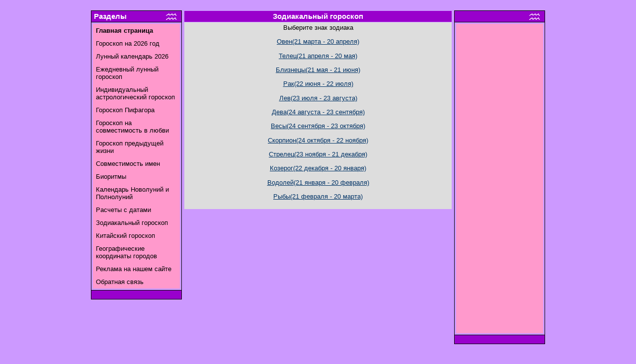

--- FILE ---
content_type: text/html
request_url: https://goroskop.org/horoscope/zodiak/index.shtml
body_size: 4146
content:
<HTML>
<HEAD>
<META http-equiv="Content-Type" content="text/html; charset=windows-1251">
<TITLE>ГОРОСКОП.ОРГ - On Line Гороскопы: Зодиакальный гороскоп - GOROSKOP.ORG</TITLE>
<META name="description" content="ГОРОСКОП.ОРГ - On Line Гороскопы: Зодиакальный гороскоп - GOROSKOP.ORG">
<META name="keywords" content="numerology, astrology, pifagor, russia, пифагор, нумерология, мистика, гадание, гороскоп, для взослых, сексуальный, сексуальный, интерактивный, зодиакальный, бесплатно, определить, будущее, настоящее, цифры, Овен, Телец, Близнецы, Рак, Лев, Дева, Весы, Скорпион, Стрелец, Козерог, Водолей, Рыбы, теософия, москва, копьютер, интернет, интернет, апреля, августа, а, армию, быть, в, военное, врага, враг, военном, главная, гороскоп, декабря, деле, другом, дружба, его, ее, если, зодиакальный, июня, июля, искусство, и, из, искусный, искусств, как, лучший, марта, мая, может, меня, на, ноября, не, но, октября, от, о, он, по, пустому, пусть, победа, противника, пока, путь, реклама, разбить, страница, совместимость, с, сентября, сайте, сильнее, сто, самого, слабого, способ, сделать, твердое, тысяч, тем, у, указать, февраля, что, это, января">
<style type=text/css> <!--
A {COLOR: #003366; TEXT-DECORATION: underline}
A:visited {COLOR: #003366; TEXT-DECORATION: underline}
A:hover {COLOR: #9900CC; TEXT-DECORATION: underline}
P {FONT-SIZE: 10pt; COLOR: #000000; FONT-FAMILY: Verdana, Tahoma, Arial, Helvetica, sans-serif; TEXT-DECORATION: none}
TD {FONT-SIZE: 10pt; COLOR: #000000; FONT-FAMILY: Verdana, Tahoma, Arial, Helvetica, sans-serif; TEXT-DECORATION: none}
BODY {FONT-SIZE: 10pt; COLOR: #000000; FONT-FAMILY: Verdana, Tahoma, Arial, Helvetica, sans-serif; TEXT-DECORATION: none}
INPUT {FONT-SIZE: 10pt; COLOR: #000000; FONT-FAMILY: Verdana, Tahoma, Arial, Helvetica, sans-serif; TEXT-DECORATION: none}
SELECT {FONT-SIZE: 10pt; COLOR: #000000; FONT-FAMILY: Verdana, Tahoma, Arial, Helvetica, sans-serif; TEXT-DECORATION: none}
TEXTAREA {FONT-SIZE: 10pt; COLOR: #000000; FONT-FAMILY: Verdana, Tahoma, Arial, Helvetica, sans-serif; TEXT-DECORATION: none}
acronym {text-decoration: none}
.menu-content {FONT-SIZE: 10pt; COLOR: #000000; FONT-FAMILY: Verdana, Tahoma, Arial, Helvetica, sans-serif}
A.menu-content {FONT-SIZE: 10pt; COLOR: #000000; FONT-FAMILY: Verdana, Tahoma, Arial, Helvetica, sans-serif; TEXT-DECORATION: none}
A.menu-content:visited {FONT-SIZE: 10pt; COLOR: #000000; FONT-FAMILY: Verdana, Tahoma, Arial, Helvetica, sans-serif; TEXT-DECORATION: none}
A.menu-content:hover {FONT-SIZE: 10pt; COLOR: #000000; FONT-FAMILY: Verdana, Tahoma, Arial, Helvetica, sans-serif; TEXT-DECORATION: underline}
.tabl-header {FONT-WEIGHT: bold; FONT-SIZE: 11pt; COLOR: #FFFFFF; FONT-FAMILY: Verdana, Tahoma, Arial, Helvetica, sans-serif}
A.tabl-header {FONT-SIZE: 11pt; COLOR: #FFFFFF; FONT-FAMILY: Verdana, Tahoma, Arial, Helvetica, sans-serif; TEXT-DECORATION: none}
A.tabl-header:visited {FONT-SIZE: 11pt; COLOR: #FFFFFF; FONT-FAMILY: Verdana, Tahoma, Arial, Helvetica, sans-serif; TEXT-DECORATION: none}
A.tabl-header:hover {FONT-SIZE: 11pt; COLOR: #FFFFFF; FONT-FAMILY: Verdana, Tahoma, Arial, Helvetica, sans-serif; TEXT-DECORATION: underline}
.tabl-content {FONT-SIZE: 10pt; COLOR: #000000; FONT-FAMILY: Verdana, Tahoma, Arial, Helvetica, sans-serif}
A.body-content {FONT-SIZE: 10pt; COLOR: #003366; TEXT-DECORATION: underline; FONT-FAMILY: Verdana, Tahoma, Arial, Helvetica, sans-serif}
A.body-content:visited {FONT-SIZE: 10pt; COLOR: #003366; TEXT-DECORATION: underline; FONT-FAMILY: Verdana, Tahoma, Arial, Helvetica, sans-serif}
A.body-content:hover {FONT-SIZE: 10pt; COLOR: #FFFFFF; TEXT-DECORATION: underline; FONT-FAMILY: Verdana, Tahoma, Arial, Helvetica, sans-serif}
@font-face{font-family:uni;src:url(/images/fonts/uni.eot);src:url(/images/fonts/uni.eot?#iefix) format("embedded-opentype"),url(/images/fonts/uni.woff) format("woff"),url(/images/fonts/uni.ttf) format("truetype"),url(/images/fonts/uni.svg#universaliaregular) format("svg");font-weight:400;font-style:normal}
.sign{font-family:uni;font-size:10pt}
--></style>
<meta name="google-adsense-account" content="ca-pub-8311821857214729">
<script async src="https://fundingchoicesmessages.google.com/i/pub-8311821857214729?ers=1"></script><script>(function() {function signalGooglefcPresent() {if (!window.frames['googlefcPresent']) {if (document.body) {const iframe = document.createElement('iframe'); iframe.style = 'width: 0; height: 0; border: none; z-index: -1000; left: -1000px; top: -1000px;'; iframe.style.display = 'none'; iframe.name = 'googlefcPresent'; document.body.appendChild(iframe);} else {setTimeout(signalGooglefcPresent, 0);}}}signalGooglefcPresent();})();</script>
</HEAD>

<BODY text=#000000 vLink=#000000 aLink=#663300 link=#000000 bgColor=#CC99FF>

<TABLE border=0 cellpadding=0 cellspacing=0 align=center style="width: 920px;"><TR><TD>
<TABLE border=0 width=100% cellpadding=0 cellspacing=0><TR>
<TD align=center width="100%">

</TD>
</TR></TABLE>

<IMG src="/images/pixel.gif" height=10 hspace=0 width=1 border=0>

<script async src="https://www.googletagmanager.com/gtag/js?id=UA-11340824-1"></script>
<script>
  window.dataLayer = window.dataLayer || [];
  function gtag(){dataLayer.push(arguments);}
  gtag('js', new Date());

  gtag('config', 'UA-11340824-1');
</script>

<script async src="https://pagead2.googlesyndication.com/pagead/js/adsbygoogle.js?client=ca-pub-8311821857214729" crossorigin="anonymous"></script>

<BR>
<TABLE border=0>
<TR><TD align=center valign=top>
<TABLE cellSpacing=0 cellPadding=0 width=180 border=0><TR><TD><TABLE cellSpacing=0 cellPadding=0 width=180 border=0><TR><TD bgColor=#000000><TABLE cellSpacing=1 cellPadding=1 width=180 border=0><TR><TD bgColor=#9900CC><TABLE cellSpacing=0 cellPadding=0 width=175 border=0><TR><TD align=left>
<SPAN class=menu-header>
&nbsp;<A class=tabl-header href="/horoscope/index.shtml">Разделы</A>
</SPAN>
</TD><TD align=right>
<A href="/horoscope/zodiak/zodiak11.shtml"><IMG alt="Сейчас солнце находится в знаке зодиака Водолей" src="/images/sign/11_w.gif" hspace=5 height=20 width=21 border=0></A>

</TD></TR></TABLE></TD></TR><TR><TD bgColor=#CC99FF><TABLE cellSpacing=0 cellPadding=2 border=0><TR><TD><TABLE cellSpacing=0 cellPadding=0 width=175 border=0><TR><TD bgColor=#000000><TABLE cellSpacing=1 cellPadding=5 width=175 border=0 bgColor=#FF99CC>
<TR><TD>
<SPAN class=menu-content>
<A class=menu-content href="/"><b>Главная страница</b></A>
</TD></TR><TR><TD>
<A class=menu-content href="/horoscope/goroskop_2026/index.shtml">Гороскоп на 2026 год</A>
</TD></TR><TR><TD>
<A class=menu-content href="/luna/luna_calendar.shtml">Лунный календарь 2026</A>
</TD></TR><TR><TD>
<A class=menu-content href="/luna/index.shtml">Ежедневный лунный гороскоп</A><BR>
</TD></TR><TR><TD>
<A class=menu-content href="/horoscope/natal/index.shtml">Индивидуальный астрологический гороскоп</A><BR>
</TD></TR><TR><TD>
<A class=menu-content href="/horoscope/pifagor/index.shtml">Гороскоп Пифагора</A><BR>
</TD></TR><TR><TD>
<A class=menu-content href="/horoscope/love/index.shtml">Гороскоп на совместимость в любви</A>
</TD></TR><TR><TD>
<A class=menu-content href="/horoscope/live/index.shtml">Гороскоп предыдущей жизни</A>
</TD></TR><TR><TD>
<A class=menu-content href="/horoscope/sovm/index.shtml">Совместимость имен</A>
</TD></TR><TR><TD>
<A class=menu-content href="/horoscope/bioritm/index.shtml">Биоритмы</A>
</TD></TR><TR><TD>
<A class=menu-content href="/horoscope/moon/moonphase/index.shtml">Календарь Новолуний и Полнолуний</A>
</TD></TR><TR><TD>
<A class=menu-content href="/horoscope/daycal/index.shtml">Расчеты с датами</A>
</TD></TR><TR><TD>
<A class=menu-content href="/horoscope/zodiak/index.shtml">Зодиакальный гороскоп</A>
</TD></TR><TR><TD>
<A class=menu-content href="/horoscope/kitay/index.shtml">Китайский гороскоп</A>
</TD></TR><TR><TD>
<A class=menu-content href="/horoscope/location/index.shtml">Географические координаты городов</A>
</TD></TR><TR><TD>
<A class=menu-content href="/advertising.shtml">Реклама на нашем сайте</A>
</TD></TR><TR><TD>
<A class=menu-content href="/mail.shtml">Обратная связь</A>
</SPAN>
</TD></TR>
</TABLE></TD></TR></TABLE></TD></TR></TABLE></TD></TR><TR><TD bgColor=#9900CC><IMG height=15 alt=" " hspace=0 src="/images/pixel.gif" width=1 border=0></TD></TR></TABLE></TD></TR></TABLE></TD></TR>
<TR><TD><IMG src="/images/pixel.gif" width=1 height=10 hspace=0 border=0></TD></TR>
</TABLE>

</TD><TD width="100%" valign="top">


<TABLE border=0 width="100%" cellpadding=3 cellspacing=1>
	<TR>
		<TD bgcolor=#9900CC align=center>
			<SPAN class=tabl-header>

Зодиакальный гороскоп
			</SPAN>
		</TD>
	</TR>
	<TR>
		<TD bgcolor=#DDDDDD>
			<SPAN class=tabl-content>

<CENTER>
<P>Выберите знак зодиака</P>
<P><a href="zodiak1.shtml">Овен(21 марта - 20 апреля)</a></P>
<P><a href="zodiak2.shtml">Телец(21 апреля - 20 мая)</a></P>
<P><a href="zodiak3.shtml">Близнецы(21 мая - 21 июня)</a></P>
<P><a href="zodiak4.shtml">Рак(22 июня - 22 июля)</a></P>
<P><a href="zodiak5.shtml">Лев(23 июля - 23 августа)</a></P>
<P><a href="zodiak6.shtml">Дева(24 августа - 23 сентября)</a></P>
<P><a href="zodiak7.shtml">Весы(24 сентября - 23 октября)</a></P>
<P><a href="zodiak8.shtml">Скорпион(24 октября - 22 ноября)</a></P>
<P><a href="zodiak9.shtml">Стрелец(23 ноября - 21 декабря)</a></P>
<P><a href="zodiak10.shtml">Козерог(22 декабря - 20 января)</a></P>
<P><a href="zodiak11.shtml">Водолей(21 января - 20 февраля)</a></P>
<P><a href="zodiak12.shtml">Рыбы(21 февраля - 20 марта)</a><BR>&nbsp;</P>
</CENTER>
			</SPAN>
		</TD>
	</TR>
</TABLE>


</TD><TD align=center valign=top>
<TABLE cellSpacing=0 cellPadding=0 width=180 border=0><TR><TD><TABLE cellSpacing=0 cellPadding=0 width=180 border=0><TR><TD bgColor=#000000><TABLE cellSpacing=1 cellPadding=1 width=180 border=0><TR><TD bgColor=#9900CC><TABLE cellSpacing=0 cellPadding=0 width=175 border=0><TR><TD align=left>
<SPAN class=menu-header>
&nbsp;
</SPAN>
</TD><TD align=right>
<A href="/horoscope/zodiak/zodiak11.shtml"><IMG alt="Сейчас солнце находится в знаке зодиака Водолей" src="/images/sign/11_w.gif" hspace=5 height=20 width=21 border=0></A>

</TD></TR></TABLE></TD></TR><TR><TD bgColor=#CC99FF><TABLE cellSpacing=0 cellPadding=2 border=0><TR><TD><TABLE cellSpacing=0 cellPadding=0 width=175 border=0><TR><TD bgColor=#000000><TABLE cellSpacing=1 cellPadding=5 width=175 border=0 bgColor=#FF99CC>
<TR><TD align=center valign=center>

</TD></TR>
<TR><TD align=center valign=center>

<script async src="https://pagead2.googlesyndication.com/pagead/js/adsbygoogle.js?client=ca-pub-8311821857214729" crossorigin="anonymous"></script>
<ins class="adsbygoogle"
     style="display:inline-block;width:160px;height:600px"
     data-ad-client="ca-pub-8311821857214729"
     data-ad-slot="6607920114"></ins>
<script>
     (adsbygoogle = window.adsbygoogle || []).push({});
</script>

</TD></TR>
</TABLE></TD></TR></TABLE></TD></TR></TABLE></TD></TR><TR><TD bgColor=#9900CC><IMG height=15 alt=" " hspace=0 src="/images/pixel.gif" width=1 border=0></TD></TR></TABLE></TD></TR></TABLE></TD></TR>
<TR><TD><IMG src="/images/pixel.gif" width=1 height=10 hspace=0 border=0></TD></TR>
</TABLE>

</TD></TR>
</TABLE>
<p align="center"><font size="-1"><a class=body-content href="/index.shtml">Главная страница</a></font></p>

<p align="center"><font size="-2">Copyright 1999-2026 (c) goroskop.org
<br>All rights reserved.</font></p>

<TABLE  border=0 cellpadding=0 cellspacing=0>
	<TR>
		<TD colspan=3>
			<IMG height=10 alt=" " hspace=0 src="/images/pixel.gif" width=1 border=0>
		</TD>
	</TR>
	<TR>
		<TD width=5>
			<IMG src="/images/bar_l.gif" border=0 height=5 width=5><br>
		</TD>
		<TD width="100%">
			<IMG src="/images/bar_c.gif" border=0 height=5 width="100%"><br>
		</TD>
		<TD width=5>
			<IMG src="/images/bar_r.gif" border=0 height=5 width=5><br>
		<TD>
	<TR>
	<TR>
		<TD colspan=3>
			<IMG height=10 alt=" " hspace=0 src="/images/pixel.gif" width=1 border=0>
		</TD>
	</TR>
</TABLE>

<table width=730 bgcolor=#CC99FF align=center border=0><tr><td>
<table width="100%" cellpadding=3 cellspacing=1><tr bgcolor=#9900CC align=center><td><SPAN class=tabl-header><b>.:::.</td></tr></table>
<table align=center width="100%"><tr align=center valign=middle><td align=center>

</td></tr></table>
<table width="100%" cellpadding=3 cellspacing=1><tr bgcolor=#9900CC align=center><td><SPAN class=tabl-header><b>Притча</td></tr></table>
<table width="100%"><tr><td>
<p><div align="justify"><b>Выбирая путь, думай, кто по нему пойдет</b><br><br>Выбирая путь, думай, кто по нему пойдет. Не  посылай на проверку того, кто  не умеет приблизиться к оленю. Не указывай короткую дорогу старушке, если там надо прыгать через канаву.<br>Не направляйте робкого на переговоры к наглому. Не сковывай подробными инструкциями человека сообразительного.<br>Действия искусного приносят выгоду, неискусного - опасность.<br>Лучший путь для рыбы и для птицы разный.<br>Нет размера обуви, наиболее подходящего для всех людей сразу. Для каждого свой путь.<br>Если человек не уверен, сомневается, не  согласен или протестует - значит вы ему указали не его путь. Как быстро и удовлетворенно он успокаивается - стоит только указать ему  на путь.<br>Приблизиться  к человеку - значит знать  его  путь. Даже если  он сам  его  не  знает.  Нет благодарные, великодушные и благороднее дела, чем  дать увидеть человеку его  путь!<br>Умение объяснить дорогу просто и незабываемо.<br>Умение разглядеть в глазах понимание и непонимание.<br>По глазам определять твердое от  пустого.<br>Каждому встречному указывать его путь - величайшее из  искусств!<br>Пути не пересекаются.<br>Как ребенка поднимают на руки, что бы он  увидел.<br>Пути не пересекаются.</div><div align="right"><i>Из книги Владимира Тарасова "Технология жизни"</i><br></div></p>

</td></tr></table>

<table width="100%" cellpadding=3 cellspacing=1><tr bgcolor=#9900CC align="center"><td><SPAN class=tabl-header><b>.:::.</td></tr></table>
<table width="100%" align="center"><tr valign="middle"><td align="center"><noindex>

</noindex></td></tr></table>
</td></tr></table>

</TD></TR>
</TABLE>
</BODY>
</HTML>



--- FILE ---
content_type: text/html; charset=utf-8
request_url: https://www.google.com/recaptcha/api2/aframe
body_size: 267
content:
<!DOCTYPE HTML><html><head><meta http-equiv="content-type" content="text/html; charset=UTF-8"></head><body><script nonce="ZxbiFwD_31PyGcl3D2Ndyw">/** Anti-fraud and anti-abuse applications only. See google.com/recaptcha */ try{var clients={'sodar':'https://pagead2.googlesyndication.com/pagead/sodar?'};window.addEventListener("message",function(a){try{if(a.source===window.parent){var b=JSON.parse(a.data);var c=clients[b['id']];if(c){var d=document.createElement('img');d.src=c+b['params']+'&rc='+(localStorage.getItem("rc::a")?sessionStorage.getItem("rc::b"):"");window.document.body.appendChild(d);sessionStorage.setItem("rc::e",parseInt(sessionStorage.getItem("rc::e")||0)+1);localStorage.setItem("rc::h",'1769049447889');}}}catch(b){}});window.parent.postMessage("_grecaptcha_ready", "*");}catch(b){}</script></body></html>

--- FILE ---
content_type: application/javascript; charset=utf-8
request_url: https://fundingchoicesmessages.google.com/f/AGSKWxXZ0chc84RL5cX07KEVHA4B7xxakZ0P0ezj0MfohueRcEMnbJjgnt8NAuhqt6pjpobq87-0FVuf0YYpfMsAH40CBPsGR5v7PVBXwfldXkCPSGr0acb7shK8fXjnpJkKiSrtRitEMFzNjYXp33EjmyQSl1HOf9gWiKx58c2Yuo1KmyMtYxq73CW0NZn1/__ads_targeting./ads/oas-/gpt_ads-/google_afs./adv/preroll_
body_size: -1289
content:
window['d69b2bb6-9bed-463b-8779-ae3ccf86eb8b'] = true;